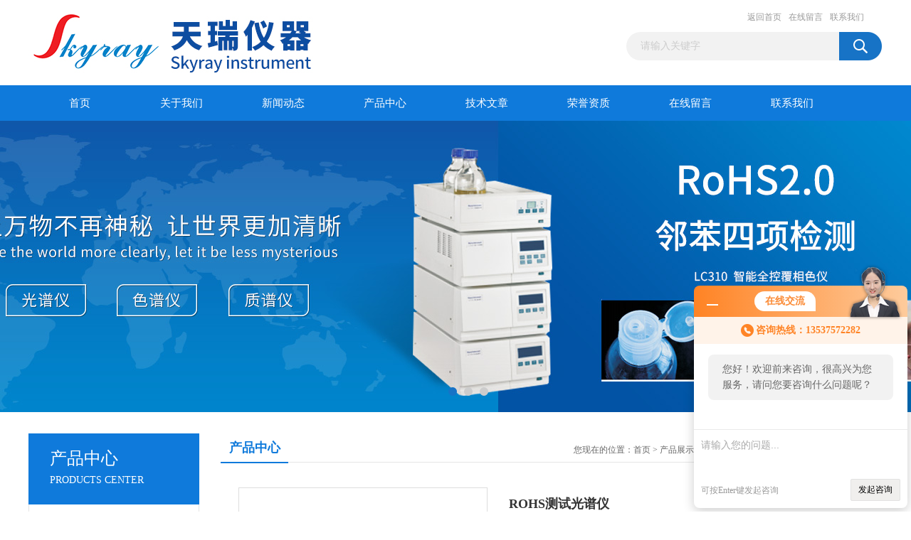

--- FILE ---
content_type: text/html; charset=utf-8
request_url: http://www.hb-skyray.com/Products-20280553.html
body_size: 8293
content:
<!DOCTYPE html PUBLIC "-//W3C//DTD XHTML 1.0 Transitional//EN" "http://www.w3.org/TR/xhtml1/DTD/xhtml1-transitional.dtd">
<html xmlns="http://www.w3.org/1999/xhtml">
<head>
<meta http-equiv="Content-Type" content="text/html; charset=utf-8" />
<TITLE>ROHS测试光谱仪EDX9OOO-深圳市天瑞仪器有限公司</TITLE>
<META NAME="Keywords" CONTENT="ROHS测试光谱仪">
<META NAME="Description" CONTENT="深圳市天瑞仪器有限公司所提供的EDX9OOOROHS测试光谱仪质量可靠、规格齐全,深圳市天瑞仪器有限公司不仅具有专业的技术水平,更有良好的售后服务和优质的解决方案,欢迎您来电咨询此产品具体参数及价格等详细信息！">
<link href="/Skins/627099/css/css.css" rel="stylesheet" type="text/css" />
<script type="text/javascript" src="/Skins/627099/js/jquery.pack.js"></script>
<script type="text/javascript" src="/Skins/627099/js/jquery.SuperSlide.js"></script>

<script type="application/ld+json">
{
"@context": "https://ziyuan.baidu.com/contexts/cambrian.jsonld",
"@id": "http://www.hb-skyray.com/Products-20280553.html",
"title": "ROHS测试光谱仪EDX9OOO",
"pubDate": "2020-04-13T16:31:35",
"upDate": "2020-04-13T16:31:35"
    }</script>
<script type="text/javascript" src="/ajax/common.ashx"></script>
<script src="/ajax/NewPersonalStyle.Classes.SendMSG,NewPersonalStyle.ashx" type="text/javascript"></script>
<script type="text/javascript">
var viewNames = "";
var cookieArr = document.cookie.match(new RegExp("ViewNames" + "=[_0-9]*", "gi"));
if (cookieArr != null && cookieArr.length > 0) {
   var cookieVal = cookieArr[0].split("=");
    if (cookieVal[0] == "ViewNames") {
        viewNames = unescape(cookieVal[1]);
    }
}
if (viewNames == "") {
    var exp = new Date();
    exp.setTime(exp.getTime() + 7 * 24 * 60 * 60 * 1000);
    viewNames = new Date().valueOf() + "_" + Math.round(Math.random() * 1000 + 1000);
    document.cookie = "ViewNames" + "=" + escape(viewNames) + "; expires" + "=" + exp.toGMTString();
}
SendMSG.ToSaveViewLog("20280553", "ProductsInfo",viewNames, function() {});
</script>
<script language="javaScript" src="/js/JSChat.js"></script><script language="javaScript">function ChatBoxClickGXH() { DoChatBoxClickGXH('http://chat.hbzhan.com',637923) }</script><script>!window.jQuery && document.write('<script src="https://public.mtnets.com/Plugins/jQuery/2.2.4/jquery-2.2.4.min.js" integrity="sha384-rY/jv8mMhqDabXSo+UCggqKtdmBfd3qC2/KvyTDNQ6PcUJXaxK1tMepoQda4g5vB" crossorigin="anonymous">'+'</scr'+'ipt>');</script><script type="text/javascript" src="https://chat.hbzhan.com/chat/KFCenterBox/627099"></script><script type="text/javascript" src="https://chat.hbzhan.com/chat/KFLeftBox/627099"></script><script>
(function(){
var bp = document.createElement('script');
var curProtocol = window.location.protocol.split(':')[0];
if (curProtocol === 'https') {
bp.src = 'https://zz.bdstatic.com/linksubmit/push.js';
}
else {
bp.src = 'http://push.zhanzhang.baidu.com/push.js';
}
var s = document.getElementsByTagName("script")[0];
s.parentNode.insertBefore(bp, s);
})();
</script>
</head>
<body>
<div id="header_box">
  <div id="header">
    <div class="logo"><a href="/"><img src="/Skins/627099/images/logo.jpg" border="0"  alt="深圳市天瑞仪器有限公司"/></a></div>
    <div class="top_right">
      <div class="top_nav"><a href="/">返回首页</a> <a href="/order.html" rel="nofollow">在线留言</a> <a href="/contact.html" rel="nofollow">联系我们</a></div>
      <div id="search">
                    <form id="form1" name="form1" method="post" onsubmit="return checkFrom(this);" action="/products.html">
                    <input name="keyword" type="text" class="ss_input"onfocus="if (value =='请输入关键字'){value =''}" onblur="if (value =='')" value="请输入关键字"  />
                    <input name="" type="submit" class="ss_an" value="" />
                    </form>
                    
                    
                </div>
    </div>
  </div>
</div>
<div id="nav_box">
  <ul id="nav">
    <li><a href="/">首页</a></li>
    <li><a href="/aboutus.html" rel="nofollow">关于我们</a> </li>
    <li><a href="/news.html">新闻动态</a></li>
    <li><a href="/products.html">产品中心</a></li>
    <li><a href="/article.html">技术文章</a></li>
    <li><a href="/honor.html"rel="nofollow">荣誉资质</a></li>
    <li><a href="/order.html" rel="nofollow">在线留言</a></li>
    <li class="no_x"><a href="/contact.html"rel="nofollow">联系我们</a></li>
  </ul> 
</div>
<script src="https://www.hbzhan.com/mystat.aspx?u=SZskyray888"></script>
<div id="banner_big">
  <div class="picBtnLeft">
    <!--数字按钮-->
    <div class="hd"><ul><li></li><li></li><li></li></ul></div>
    <div class="bd">
      <ul>
        <li>
          <div class="bg"></div>
          <div class="pic"><a href="/products.html"><img src="/Skins/627099/images/ba1.jpg"/></a></div>
          <div class="title"><a></a></div>
        </li>
        <li>
          <div class="bg"></div>
          <div class="pic"><a href="/products.html"><img src="/Skins/627099/images/ba2.jpg"/></a></div>
          <div class="title"><a></a></div>
        </li>
        <li>
          <div class="bg"></div>
          <div class="pic"><a href="/products.html"><img src="/Skins/627099/images/ba3.jpg"/></a></div>
          <div class="title"><a></a></div>
        </li>
      </ul>
    </div>
  </div>
  <script type="text/javascript">jQuery("#banner_big .picBtnLeft").slide({ mainCell:".bd ul",autoPlay:true });</script>
</div>
<div id="content_top">
  <div id="ny_content">
    <div class="ny_left">
      <div class="zc_l fl">
			<div class="menu_top"><span>产品中心</span><p>PRODUCTS CENTER</p></div>
            <ul class="pro_menu">
             
              <li><a href="/ParentList-1247017.html" title="ROHS检测仪" onmouseover="showsubmenu('ROHS检测仪')">ROHS检测仪</a></li>
              <div id="submenu_ROHS检测仪" style="display:none">
               <dl>
                  
                 </dl>
               </div>
              
              <li><a href="/products.html">查看更多</a></li>
           </ul>
		</div>
        <div class="zc_l fl">
			<div class="menu_top"><span>相关文章</span><p>RELEVANT ARTICLES</p></div>
            <ul id="ny_newslb_box">
			
		           <li><a href="/Article-635431.html">ROHS检测仪器的价格会受到哪些因素的影响</a></li>
              
		           <li><a href="/Article-635432.html">教你如何使用镀层测量仪进行油漆漆膜厚度的测量</a></li>
              
		           <li><a href="/Article-963181.html">ROHS2.0分析仪的性能特点都有哪些呢？</a></li>
              
		           <li><a href="/Article-1227368.html">镀层厚度检测仪可以在短时间内完成对大量样品的测量</a></li>
              
		           <li><a href="/Article-1027184.html">重金属检测仪的测试原理和优势特征</a></li>
              
		           <li><a href="/Article-1369974.html">ROHS2.0分析仪在使用前要准备什么你知道吗？</a></li>
              
		           <li><a href="/Article-1220878.html">镀层测试仪采用无损检测技术，不会对样品造成损伤</a></li>
              
		           <li><a href="/Article-1167887.html">电镀行业的“量子尺”——电镀镀层测厚仪</a></li>
              
		           <li><a href="/Article-635428.html">想要充分认识卤素检测仪？赶紧看过来</a></li>
              
		           <li><a href="/Article-1325111.html">ROHS2.0分析仪延长使用寿命的建议</a></li>
              
			</ul>
		</div>
    </div>
    <div class="ny_right">
      <div id="ny_bt"><b>产品中心</b><span>您现在的位置：<a href="/">首页</a> > <a href="/products.html">产品展示</a> >  > <a href="/ParentList-1247017.html"><strong>ROHS检测仪</strong></a> > EDX9OOOROHS测试光谱仪</span></div>
      <div id="ny_con">
        <div id="nr_main_box">
          <div id="pro_detail_box01"><!--产品图片和基本资料-->
            <div id="pro_detail_text"><!--产品基本信息-->
              <h1>ROHS测试光谱仪</h1>
              <div class="pro_ms">
                <p class="gxsj">更新时间：2020-04-13</p>
                <div class="bt">简要描述：</div>
                 <p class="xqms">ROHS测试光谱仪EDX9000是天瑞仪器针对ROHS行业设计了一款测试仪器，一次性可以测试多个样品，大大提高了测试效率，更准确的检测结果是天瑞人坚持不懈的追求，同时天瑞人还时刻牢记为客户提供更优质的服务。全新开发研制的EDX 900正是秉承了这一理念。</p>
              </div>
            </div><!--产品基本信息-->
            <div id="preview">
                <div class="proimg_xq"><a href="http://img67.hbzhan.com/gxhpic_c4570916aa/4b8cd55bb9473d4594532ac218e7642e679d3a93d98c00f19bba72389d5f3066f53ab97b60272b2f.jpg"  title=""  class="xqimg"><img src="http://img67.hbzhan.com/gxhpic_c4570916aa/4b8cd55bb9473d4594532ac218e7642e679d3a93d98c00f19bba72389d5f3066f53ab97b60272b2f.jpg"/></a></div>
            
            </div><!--产品图片-->
          </div> <!--产品图片和基本资料 END-->
          <div id="clear"></div>
          <div id="ny_pro_box02"><!--商品介绍、详细参数、售后服务-->
            <div id="con"><!--TAB切换 BOX-->
              <ul id="tags"><!--TAB 标题切换-->
                <li class=selectTag><a onmouseover="selectTag('tagContent0',this)" href="javascript:void(0)"onFocus="this.blur()">产品介绍</a> </li>
                <li><a onmouseover="selectTag('tagContent1',this)" href="javascript:void(0)"onFocus="this.blur()">相关产品</a> </li>
                <li><a onmouseover="selectTag('tagContent2',this)" href="javascript:void(0)"onFocus="this.blur()">留言询价</a> </li>
              </ul><!--TAB 标题切换 END-->
              <div id=tagContent><!--内容-->
                <div class="tagContent selectTag" id=tagContent0><p><span style="color:rgb(255, 0, 0)"><strong><span style="font-size:16px">产品介绍</span></strong></span></p><p><img alt="edx9000.jpg" src="https://img73.hbzhan.com/gxhpic_c4570916aa/bb33f2c9b6dc3b85bc2fe3879bfa886aac330d245697e4e36bb0089a0a1460747d6a6654921e86b3.jpg" style="float:left" /></p><p><span style="font-size:16px"><strong>ROHS测试光谱仪</strong>EDX9000是天瑞仪器针对ROHS行业设计了一款测试仪器，一次性可以测试多个样品，大大提高了测试效率，更准确的检测结果是天瑞人坚持不懈的追求，同时天瑞人还时刻牢记为客户提供更优质的服务。全新开发研制的EDX 9000 <strong>ROHS测试光谱仪</strong>正是秉承了这一理念。它不仅继承了天瑞仪器EDX系列准确、快速、无损、直观及环保五大特点，采用分析仪器行业*的极速探测器技术（SDD）可将测试时间降低到1秒。同时EDX 9000 ROHS测试光谱仪还采用了天瑞仪器产品精密的定位系统，可实现图像联动控制，多点连续测试。新增加电动开发的样品腔使操作更加方便，全新设计自动样品平台让准确检测得到保证。</span></p><p>&nbsp;</p><p><span style="color:rgb(255, 0, 0)"><strong><span style="font-size:16px">技术参数</span></strong></span></p><p>&nbsp;</p><p><span style="font-size:16px">测量元素范围 ：硫（S）～铀（U）</span></p><p><span style="font-size:16px">测量时间：1s或以上</span></p><p><span style="font-size:16px">检出限：分析检出限可达2ppm，薄可测试0.005&mu;m</span></p><p><span style="font-size:16px">含量范围：2ppm～99.9%</span></p><p><span style="font-size:16px">管压：5～50KV</span></p><p><span style="font-size:16px">管流：&le;1000uA</span></p><p><span style="font-size:16px">探测器：SDD探测器，分辨率可达125eV</span></p><p><span style="font-size:16px">准直器：8种准直器自动切换</span></p><p><span style="font-size:16px">滤光片：4种滤光片自由切换</span></p><p><span style="font-size:16px">样品观察：高清工业摄像头</span></p><p><span style="font-size:16px">环境湿度：&le;70%</span></p><p><span style="font-size:16px">环境温度：15℃～30℃</span></p><p><span style="font-size:16px">电源：交流220V&plusmn;5V（建议配置交流净化稳压电源）</span></p><p>&nbsp;</p><p><span style="color:rgb(255, 0, 0)"><strong><span style="font-size:16px">性能优势</span></strong></span></p><p>&nbsp;</p><p><span style="font-size:16px">快&mdash;1秒钟出结果&nbsp;</span></p><p><span style="font-size:16px">采用行业*的极速探测器技术&mdash;&mdash;（SDD）分辨率至125eV</span></p><p><span style="font-size:16px">优势：探测面积大（面积达25mm2）、单位时间内接受信息多、计数率高分辨率好，探测效率更高，探测信噪比更强，检出限更低</span></p><p><span style="font-size:16px">采用行业*的数字多道技术</span></p><p><span style="font-size:16px">优势：有效提高输出效率，实现超高计数率，保证采集有效计数率可达600KCPS</span></p><p><span style="font-size:16px">采用大功率X光管及*的准直滤光系统</span></p><p><span style="font-size:16px">优势：激发效率更高</span></p><p><span style="font-size:16px">光闸系统</span></p><p><span style="font-size:16px">优势：样品更换无需关闭高压，提高测试效率与测试精度</span></p><p><span style="font-size:16px">精密的定位系统&nbsp;</span></p><p><span style="font-size:16px">超高清晰工业摄像头，更清晰的显示测试点</span></p><p><span style="font-size:16px">多点测试</span></p><p><span style="font-size:16px">2D全自动移动样品台&mdash;&mdash;可实现图像联动控制，多点连续测试</span></p><p><span style="font-size:16px">超小样品检测&mdash;&mdash;小可测到0.2毫米&nbsp;</span></p><p><span style="font-size:16px">8种准直器、4种滤光片快速切换功能，可根据不同样品进行选择</span></p><p><span style="font-size:16px">准直器小可达0.2毫米，针对超小样品可准确聚焦检测</span></p><p><span style="font-size:16px">人性化的设计&nbsp;</span></p><p><span style="font-size:16px">更安全：X射线联动安全装置&mdash;&mdash;光闸与联动装置互动；仪器外壳与高压使能端相联动</span></p><p><span style="font-size:16px">更快捷：多点测试，点哪测哪</span></p><p><span style="font-size:16px">预约预热：根据设定时间，仪器可定时开始测试</span></p><p><span style="font-size:16px">预约开机预热功能：客户可预约仪器开机时间，同时可以仪器预热并自动检测、校正仪器状态；同时可以实现预约关机，</span></p><p><span style="font-size:16px">关机前可设定声光提示</span></p></div><!--商品介绍 END-->
                <div class="tagContent" id=tagContent1><!--详细参数-->
                  <ul class="xgcp">
                    
                    
                    <li><a href="/Products-20281342.html" target="_blank">ROHS检测光谱仪</a></li>
                    
                    <li><a href="/Products-20281341.html" target="_blank">ROHS环保设备</a></li>
                    
                    
                    
                    <li><a href="/Products-20281340.html" target="_blank">ROHS仪器厂家，EDX1800BROHS仪价格</a></li>
                    
                    <li><a href="/Products-20281339.html" target="_blank">ROHS仪器EDX1800B</a></li>
                    
                    
                    
                    <li><a href="/Products-20281338.html" target="_blank">Xrf-rohs仪器</a></li>
                    
                    <li><a href="/Products-20281336.html" target="_blank">鞋材ROHS重金属检测仪</a></li>
                    
                    
                    
                    <li><a href="/Products-20281335.html" target="_blank">ROHS筛选仪</a></li>
                    
                    <li><a href="/Products-20281334.html" target="_blank">粘着剂重金属检测仪</a></li>
                    
                    
                    
                    <li><a href="/Products-20281332.html" target="_blank">ROHS检测机优惠</a></li>
                    
                    <li><a href="/Products-20281331.html" target="_blank">ROHS镀层合金光谱分析仪 Thick600</a></li>
                    
                    
                    
                    
                    
                    
                    
                    
                    
                    
                    
                    
                  </ul>
                </div><!--详细参数 END-->
                <div class="tagContent" id=tagContent2><link rel="stylesheet" type="text/css" href="/css/MessageBoard_style.css">
<script language="javascript" src="/skins/Scripts/order.js?v=20210318" type="text/javascript"></script>
<a name="order" id="order"></a>
<div class="ly_msg" id="ly_msg">
<form method="post" name="form2" id="form2">
	<h3>留言框  </h3>
	<ul>
		<li>
			<h4 class="xh">产品：</h4>
			<div class="msg_ipt1"><input class="textborder" size="30" name="Product" id="Product" value="ROHS测试光谱仪"  placeholder="请输入产品名称" /></div>
		</li>
		<li>
			<h4>您的单位：</h4>
			<div class="msg_ipt12"><input class="textborder" size="42" name="department" id="department"  placeholder="请输入您的单位名称" /></div>
		</li>
		<li>
			<h4 class="xh">您的姓名：</h4>
			<div class="msg_ipt1"><input class="textborder" size="16" name="yourname" id="yourname"  placeholder="请输入您的姓名"/></div>
		</li>
		<li>
			<h4 class="xh">联系电话：</h4>
			<div class="msg_ipt1"><input class="textborder" size="30" name="phone" id="phone"  placeholder="请输入您的联系电话"/></div>
		</li>
		<li>
			<h4>常用邮箱：</h4>
			<div class="msg_ipt12"><input class="textborder" size="30" name="email" id="email" placeholder="请输入您的常用邮箱"/></div>
		</li>
        <li>
			<h4>省份：</h4>
			<div class="msg_ipt12"><select id="selPvc" class="msg_option">
							<option value="0" selected="selected">请选择您所在的省份</option>
			 <option value="1">安徽</option> <option value="2">北京</option> <option value="3">福建</option> <option value="4">甘肃</option> <option value="5">广东</option> <option value="6">广西</option> <option value="7">贵州</option> <option value="8">海南</option> <option value="9">河北</option> <option value="10">河南</option> <option value="11">黑龙江</option> <option value="12">湖北</option> <option value="13">湖南</option> <option value="14">吉林</option> <option value="15">江苏</option> <option value="16">江西</option> <option value="17">辽宁</option> <option value="18">内蒙古</option> <option value="19">宁夏</option> <option value="20">青海</option> <option value="21">山东</option> <option value="22">山西</option> <option value="23">陕西</option> <option value="24">上海</option> <option value="25">四川</option> <option value="26">天津</option> <option value="27">新疆</option> <option value="28">西藏</option> <option value="29">云南</option> <option value="30">浙江</option> <option value="31">重庆</option> <option value="32">香港</option> <option value="33">澳门</option> <option value="34">中国台湾</option> <option value="35">国外</option>	
                             </select></div>
		</li>
		<li>
			<h4>详细地址：</h4>
			<div class="msg_ipt12"><input class="textborder" size="50" name="addr" id="addr" placeholder="请输入您的详细地址"/></div>
		</li>
		
        <li>
			<h4>补充说明：</h4>
			<div class="msg_ipt12 msg_ipt0"><textarea class="areatext" style="width:100%;" name="message" rows="8" cols="65" id="message"  placeholder="请输入您的任何要求、意见或建议"></textarea></div>
		</li>
		<li>
			<h4 class="xh">验证码：</h4>
			<div class="msg_ipt2">
            	<div class="c_yzm">
                    <input class="textborder" size="4" name="Vnum" id="Vnum"/>
                    <a href="javascript:void(0);" class="yzm_img"><img src="/Image.aspx" title="点击刷新验证码" onclick="this.src='/image.aspx?'+ Math.random();"  width="90" height="34" /></a>
                </div>
                <span>请输入计算结果（填写阿拉伯数字），如：三加四=7</span>
            </div>
		</li>
		<li>
			<h4></h4>
			<div class="msg_btn"><input type="button" onclick="return Validate();" value="提 交" name="ok"  class="msg_btn1"/><input type="reset" value="重 填" name="no" /></div>
		</li>
	</ul>	
    <input name="PvcKey" id="PvcHid" type="hidden" value="" />
</form>
</div>
</div><!--详细参数 END-->
              </div>
            </div><!--TAB 内容 end-->
          </div><!--商品介绍、详细参数、售后服务 END-->
          <div class="inside_newsthree">
            <p id="newsprev">上一篇：<b class="newsprev"><a href="/Products-20280552.html">edx1800b纺织品ROHS测试仪</a></b></p>
            <p id="newsnext">下一篇：<b class="newsnext"><a href="/Products-20280554.html">super24OO有害物质ROHS检测设备</a></b></p>
            <span><a href="/products.html">返回列表>></a></span>
          </div>
        </div>
      </div>
    </div>
  </div>
</div>
<div id="clear"></div>
<div class="db">
    <div class="db11">
         <div class="logo1"><a href="/"><img src="/Skins/627099/images/logo1.jpg" height="220" width="220" alt="深圳市天瑞仪器有限公司" title="深圳市天瑞仪器有限公司"></a></div>
         <div class="dbnr">
               <div class="dh">
                    <ul>
                        <li><a href="/">网站首页</a></li>
                        <li><a href="/aboutus.html" rel="nofollow">关于我们</a></li>
                        <li><a href="/news.html" >新闻动态</a></li>
                        <li><a href="/products.html" >产品中心</a></li>
                        <li><a href="/article.html" >技术文章</a></li>
                        <li><a href="/honor.html" rel="nofollow">荣誉资质</a></li>
                        <li><a href="/order.html" rel="nofollow">在线留言</a></li>
                        <li><a href="/contact.html" rel="nofollow">联系我们</a></li>
                    </ul>
               </div>
                
                <div class="dblist">
                      <div class="dblx">
                       <p><b style="font-size:18px;">深圳市天瑞仪器有限公司</b></p>
                       <p>地址：深圳市宝安区松岗芙蓉东路桃花源科技创新园22层AB区</p>
                       <p><a href="http://beian.miit.gov.cn/"?target="_blank" rel="nofollow">备案号：</a>&nbsp;&nbsp;总访问量：199440&nbsp;&nbsp;<a href="/sitemap.xml" target="_blank">站点地图</a>&nbsp;&nbsp;技术支持：<a href="https://www.hbzhan.com" target="_blank" rel="nofollow">环保在线</a>&nbsp;&nbsp;<a href="https://www.hbzhan.com/login" target="_blank" rel="nofollow">管理登陆</a>
					  </div>
               </div>
                       
                </div>  
         </div>
    </div>
</div>

<div id="gxhxwtmobile" style="display:none;">13537572282</div>
<div class="qq_style01" id="kfFloatqq" style="display:none;">
	<div class="qq_style_l"></div>
    <div class="qq_style_r">
    	<div class="qq_r_up">
    		<div class="qq_r_tlt">QQ在线客服</div>
            <ul class="qq_list">
            	<li><a href="http://wpa.qq.com/msgrd?v=3&uin=&site=qq&menu=yes" target="_blank">客服在线</a></li>
            </ul>
        </div>
       <div class="qq_r_up1">
    		<div class="qq_r_tlt">联系方式</div>
            <p>13537572282</p>
        	<p>86-0755-23025810</p>
           
       </div>
        
    </div>
</div>
<script type="text/javascript" src="/skins/627099/js/qq.js"></script>
<script type="text/javascript" src="/Skins/627099/js/pt_js.js"></script>


 <script type='text/javascript' src='/js/VideoIfrmeReload.js?v=001'></script>
  
</html>
<script type="text/javascript">   
jQuery(document).ready(function(e) {
	jQuery("#tagContent0 table").each(function(index, element) {
        jQuery(this).attr('style', '');
    });
});
</script>
</body>